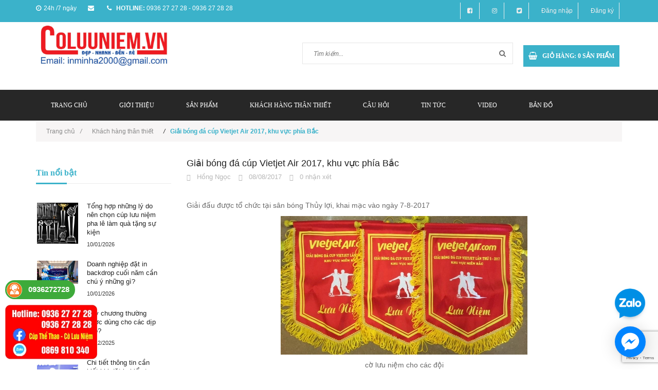

--- FILE ---
content_type: text/html; charset=utf-8
request_url: https://www.google.com/recaptcha/api2/anchor?ar=1&k=6Ldtu4IUAAAAAMQzG1gCw3wFlx_GytlZyLrXcsuK&co=aHR0cHM6Ly9jb2x1dW5pZW0udm46NDQz&hl=en&v=PoyoqOPhxBO7pBk68S4YbpHZ&size=invisible&anchor-ms=20000&execute-ms=30000&cb=f3udlv3rwby2
body_size: 48715
content:
<!DOCTYPE HTML><html dir="ltr" lang="en"><head><meta http-equiv="Content-Type" content="text/html; charset=UTF-8">
<meta http-equiv="X-UA-Compatible" content="IE=edge">
<title>reCAPTCHA</title>
<style type="text/css">
/* cyrillic-ext */
@font-face {
  font-family: 'Roboto';
  font-style: normal;
  font-weight: 400;
  font-stretch: 100%;
  src: url(//fonts.gstatic.com/s/roboto/v48/KFO7CnqEu92Fr1ME7kSn66aGLdTylUAMa3GUBHMdazTgWw.woff2) format('woff2');
  unicode-range: U+0460-052F, U+1C80-1C8A, U+20B4, U+2DE0-2DFF, U+A640-A69F, U+FE2E-FE2F;
}
/* cyrillic */
@font-face {
  font-family: 'Roboto';
  font-style: normal;
  font-weight: 400;
  font-stretch: 100%;
  src: url(//fonts.gstatic.com/s/roboto/v48/KFO7CnqEu92Fr1ME7kSn66aGLdTylUAMa3iUBHMdazTgWw.woff2) format('woff2');
  unicode-range: U+0301, U+0400-045F, U+0490-0491, U+04B0-04B1, U+2116;
}
/* greek-ext */
@font-face {
  font-family: 'Roboto';
  font-style: normal;
  font-weight: 400;
  font-stretch: 100%;
  src: url(//fonts.gstatic.com/s/roboto/v48/KFO7CnqEu92Fr1ME7kSn66aGLdTylUAMa3CUBHMdazTgWw.woff2) format('woff2');
  unicode-range: U+1F00-1FFF;
}
/* greek */
@font-face {
  font-family: 'Roboto';
  font-style: normal;
  font-weight: 400;
  font-stretch: 100%;
  src: url(//fonts.gstatic.com/s/roboto/v48/KFO7CnqEu92Fr1ME7kSn66aGLdTylUAMa3-UBHMdazTgWw.woff2) format('woff2');
  unicode-range: U+0370-0377, U+037A-037F, U+0384-038A, U+038C, U+038E-03A1, U+03A3-03FF;
}
/* math */
@font-face {
  font-family: 'Roboto';
  font-style: normal;
  font-weight: 400;
  font-stretch: 100%;
  src: url(//fonts.gstatic.com/s/roboto/v48/KFO7CnqEu92Fr1ME7kSn66aGLdTylUAMawCUBHMdazTgWw.woff2) format('woff2');
  unicode-range: U+0302-0303, U+0305, U+0307-0308, U+0310, U+0312, U+0315, U+031A, U+0326-0327, U+032C, U+032F-0330, U+0332-0333, U+0338, U+033A, U+0346, U+034D, U+0391-03A1, U+03A3-03A9, U+03B1-03C9, U+03D1, U+03D5-03D6, U+03F0-03F1, U+03F4-03F5, U+2016-2017, U+2034-2038, U+203C, U+2040, U+2043, U+2047, U+2050, U+2057, U+205F, U+2070-2071, U+2074-208E, U+2090-209C, U+20D0-20DC, U+20E1, U+20E5-20EF, U+2100-2112, U+2114-2115, U+2117-2121, U+2123-214F, U+2190, U+2192, U+2194-21AE, U+21B0-21E5, U+21F1-21F2, U+21F4-2211, U+2213-2214, U+2216-22FF, U+2308-230B, U+2310, U+2319, U+231C-2321, U+2336-237A, U+237C, U+2395, U+239B-23B7, U+23D0, U+23DC-23E1, U+2474-2475, U+25AF, U+25B3, U+25B7, U+25BD, U+25C1, U+25CA, U+25CC, U+25FB, U+266D-266F, U+27C0-27FF, U+2900-2AFF, U+2B0E-2B11, U+2B30-2B4C, U+2BFE, U+3030, U+FF5B, U+FF5D, U+1D400-1D7FF, U+1EE00-1EEFF;
}
/* symbols */
@font-face {
  font-family: 'Roboto';
  font-style: normal;
  font-weight: 400;
  font-stretch: 100%;
  src: url(//fonts.gstatic.com/s/roboto/v48/KFO7CnqEu92Fr1ME7kSn66aGLdTylUAMaxKUBHMdazTgWw.woff2) format('woff2');
  unicode-range: U+0001-000C, U+000E-001F, U+007F-009F, U+20DD-20E0, U+20E2-20E4, U+2150-218F, U+2190, U+2192, U+2194-2199, U+21AF, U+21E6-21F0, U+21F3, U+2218-2219, U+2299, U+22C4-22C6, U+2300-243F, U+2440-244A, U+2460-24FF, U+25A0-27BF, U+2800-28FF, U+2921-2922, U+2981, U+29BF, U+29EB, U+2B00-2BFF, U+4DC0-4DFF, U+FFF9-FFFB, U+10140-1018E, U+10190-1019C, U+101A0, U+101D0-101FD, U+102E0-102FB, U+10E60-10E7E, U+1D2C0-1D2D3, U+1D2E0-1D37F, U+1F000-1F0FF, U+1F100-1F1AD, U+1F1E6-1F1FF, U+1F30D-1F30F, U+1F315, U+1F31C, U+1F31E, U+1F320-1F32C, U+1F336, U+1F378, U+1F37D, U+1F382, U+1F393-1F39F, U+1F3A7-1F3A8, U+1F3AC-1F3AF, U+1F3C2, U+1F3C4-1F3C6, U+1F3CA-1F3CE, U+1F3D4-1F3E0, U+1F3ED, U+1F3F1-1F3F3, U+1F3F5-1F3F7, U+1F408, U+1F415, U+1F41F, U+1F426, U+1F43F, U+1F441-1F442, U+1F444, U+1F446-1F449, U+1F44C-1F44E, U+1F453, U+1F46A, U+1F47D, U+1F4A3, U+1F4B0, U+1F4B3, U+1F4B9, U+1F4BB, U+1F4BF, U+1F4C8-1F4CB, U+1F4D6, U+1F4DA, U+1F4DF, U+1F4E3-1F4E6, U+1F4EA-1F4ED, U+1F4F7, U+1F4F9-1F4FB, U+1F4FD-1F4FE, U+1F503, U+1F507-1F50B, U+1F50D, U+1F512-1F513, U+1F53E-1F54A, U+1F54F-1F5FA, U+1F610, U+1F650-1F67F, U+1F687, U+1F68D, U+1F691, U+1F694, U+1F698, U+1F6AD, U+1F6B2, U+1F6B9-1F6BA, U+1F6BC, U+1F6C6-1F6CF, U+1F6D3-1F6D7, U+1F6E0-1F6EA, U+1F6F0-1F6F3, U+1F6F7-1F6FC, U+1F700-1F7FF, U+1F800-1F80B, U+1F810-1F847, U+1F850-1F859, U+1F860-1F887, U+1F890-1F8AD, U+1F8B0-1F8BB, U+1F8C0-1F8C1, U+1F900-1F90B, U+1F93B, U+1F946, U+1F984, U+1F996, U+1F9E9, U+1FA00-1FA6F, U+1FA70-1FA7C, U+1FA80-1FA89, U+1FA8F-1FAC6, U+1FACE-1FADC, U+1FADF-1FAE9, U+1FAF0-1FAF8, U+1FB00-1FBFF;
}
/* vietnamese */
@font-face {
  font-family: 'Roboto';
  font-style: normal;
  font-weight: 400;
  font-stretch: 100%;
  src: url(//fonts.gstatic.com/s/roboto/v48/KFO7CnqEu92Fr1ME7kSn66aGLdTylUAMa3OUBHMdazTgWw.woff2) format('woff2');
  unicode-range: U+0102-0103, U+0110-0111, U+0128-0129, U+0168-0169, U+01A0-01A1, U+01AF-01B0, U+0300-0301, U+0303-0304, U+0308-0309, U+0323, U+0329, U+1EA0-1EF9, U+20AB;
}
/* latin-ext */
@font-face {
  font-family: 'Roboto';
  font-style: normal;
  font-weight: 400;
  font-stretch: 100%;
  src: url(//fonts.gstatic.com/s/roboto/v48/KFO7CnqEu92Fr1ME7kSn66aGLdTylUAMa3KUBHMdazTgWw.woff2) format('woff2');
  unicode-range: U+0100-02BA, U+02BD-02C5, U+02C7-02CC, U+02CE-02D7, U+02DD-02FF, U+0304, U+0308, U+0329, U+1D00-1DBF, U+1E00-1E9F, U+1EF2-1EFF, U+2020, U+20A0-20AB, U+20AD-20C0, U+2113, U+2C60-2C7F, U+A720-A7FF;
}
/* latin */
@font-face {
  font-family: 'Roboto';
  font-style: normal;
  font-weight: 400;
  font-stretch: 100%;
  src: url(//fonts.gstatic.com/s/roboto/v48/KFO7CnqEu92Fr1ME7kSn66aGLdTylUAMa3yUBHMdazQ.woff2) format('woff2');
  unicode-range: U+0000-00FF, U+0131, U+0152-0153, U+02BB-02BC, U+02C6, U+02DA, U+02DC, U+0304, U+0308, U+0329, U+2000-206F, U+20AC, U+2122, U+2191, U+2193, U+2212, U+2215, U+FEFF, U+FFFD;
}
/* cyrillic-ext */
@font-face {
  font-family: 'Roboto';
  font-style: normal;
  font-weight: 500;
  font-stretch: 100%;
  src: url(//fonts.gstatic.com/s/roboto/v48/KFO7CnqEu92Fr1ME7kSn66aGLdTylUAMa3GUBHMdazTgWw.woff2) format('woff2');
  unicode-range: U+0460-052F, U+1C80-1C8A, U+20B4, U+2DE0-2DFF, U+A640-A69F, U+FE2E-FE2F;
}
/* cyrillic */
@font-face {
  font-family: 'Roboto';
  font-style: normal;
  font-weight: 500;
  font-stretch: 100%;
  src: url(//fonts.gstatic.com/s/roboto/v48/KFO7CnqEu92Fr1ME7kSn66aGLdTylUAMa3iUBHMdazTgWw.woff2) format('woff2');
  unicode-range: U+0301, U+0400-045F, U+0490-0491, U+04B0-04B1, U+2116;
}
/* greek-ext */
@font-face {
  font-family: 'Roboto';
  font-style: normal;
  font-weight: 500;
  font-stretch: 100%;
  src: url(//fonts.gstatic.com/s/roboto/v48/KFO7CnqEu92Fr1ME7kSn66aGLdTylUAMa3CUBHMdazTgWw.woff2) format('woff2');
  unicode-range: U+1F00-1FFF;
}
/* greek */
@font-face {
  font-family: 'Roboto';
  font-style: normal;
  font-weight: 500;
  font-stretch: 100%;
  src: url(//fonts.gstatic.com/s/roboto/v48/KFO7CnqEu92Fr1ME7kSn66aGLdTylUAMa3-UBHMdazTgWw.woff2) format('woff2');
  unicode-range: U+0370-0377, U+037A-037F, U+0384-038A, U+038C, U+038E-03A1, U+03A3-03FF;
}
/* math */
@font-face {
  font-family: 'Roboto';
  font-style: normal;
  font-weight: 500;
  font-stretch: 100%;
  src: url(//fonts.gstatic.com/s/roboto/v48/KFO7CnqEu92Fr1ME7kSn66aGLdTylUAMawCUBHMdazTgWw.woff2) format('woff2');
  unicode-range: U+0302-0303, U+0305, U+0307-0308, U+0310, U+0312, U+0315, U+031A, U+0326-0327, U+032C, U+032F-0330, U+0332-0333, U+0338, U+033A, U+0346, U+034D, U+0391-03A1, U+03A3-03A9, U+03B1-03C9, U+03D1, U+03D5-03D6, U+03F0-03F1, U+03F4-03F5, U+2016-2017, U+2034-2038, U+203C, U+2040, U+2043, U+2047, U+2050, U+2057, U+205F, U+2070-2071, U+2074-208E, U+2090-209C, U+20D0-20DC, U+20E1, U+20E5-20EF, U+2100-2112, U+2114-2115, U+2117-2121, U+2123-214F, U+2190, U+2192, U+2194-21AE, U+21B0-21E5, U+21F1-21F2, U+21F4-2211, U+2213-2214, U+2216-22FF, U+2308-230B, U+2310, U+2319, U+231C-2321, U+2336-237A, U+237C, U+2395, U+239B-23B7, U+23D0, U+23DC-23E1, U+2474-2475, U+25AF, U+25B3, U+25B7, U+25BD, U+25C1, U+25CA, U+25CC, U+25FB, U+266D-266F, U+27C0-27FF, U+2900-2AFF, U+2B0E-2B11, U+2B30-2B4C, U+2BFE, U+3030, U+FF5B, U+FF5D, U+1D400-1D7FF, U+1EE00-1EEFF;
}
/* symbols */
@font-face {
  font-family: 'Roboto';
  font-style: normal;
  font-weight: 500;
  font-stretch: 100%;
  src: url(//fonts.gstatic.com/s/roboto/v48/KFO7CnqEu92Fr1ME7kSn66aGLdTylUAMaxKUBHMdazTgWw.woff2) format('woff2');
  unicode-range: U+0001-000C, U+000E-001F, U+007F-009F, U+20DD-20E0, U+20E2-20E4, U+2150-218F, U+2190, U+2192, U+2194-2199, U+21AF, U+21E6-21F0, U+21F3, U+2218-2219, U+2299, U+22C4-22C6, U+2300-243F, U+2440-244A, U+2460-24FF, U+25A0-27BF, U+2800-28FF, U+2921-2922, U+2981, U+29BF, U+29EB, U+2B00-2BFF, U+4DC0-4DFF, U+FFF9-FFFB, U+10140-1018E, U+10190-1019C, U+101A0, U+101D0-101FD, U+102E0-102FB, U+10E60-10E7E, U+1D2C0-1D2D3, U+1D2E0-1D37F, U+1F000-1F0FF, U+1F100-1F1AD, U+1F1E6-1F1FF, U+1F30D-1F30F, U+1F315, U+1F31C, U+1F31E, U+1F320-1F32C, U+1F336, U+1F378, U+1F37D, U+1F382, U+1F393-1F39F, U+1F3A7-1F3A8, U+1F3AC-1F3AF, U+1F3C2, U+1F3C4-1F3C6, U+1F3CA-1F3CE, U+1F3D4-1F3E0, U+1F3ED, U+1F3F1-1F3F3, U+1F3F5-1F3F7, U+1F408, U+1F415, U+1F41F, U+1F426, U+1F43F, U+1F441-1F442, U+1F444, U+1F446-1F449, U+1F44C-1F44E, U+1F453, U+1F46A, U+1F47D, U+1F4A3, U+1F4B0, U+1F4B3, U+1F4B9, U+1F4BB, U+1F4BF, U+1F4C8-1F4CB, U+1F4D6, U+1F4DA, U+1F4DF, U+1F4E3-1F4E6, U+1F4EA-1F4ED, U+1F4F7, U+1F4F9-1F4FB, U+1F4FD-1F4FE, U+1F503, U+1F507-1F50B, U+1F50D, U+1F512-1F513, U+1F53E-1F54A, U+1F54F-1F5FA, U+1F610, U+1F650-1F67F, U+1F687, U+1F68D, U+1F691, U+1F694, U+1F698, U+1F6AD, U+1F6B2, U+1F6B9-1F6BA, U+1F6BC, U+1F6C6-1F6CF, U+1F6D3-1F6D7, U+1F6E0-1F6EA, U+1F6F0-1F6F3, U+1F6F7-1F6FC, U+1F700-1F7FF, U+1F800-1F80B, U+1F810-1F847, U+1F850-1F859, U+1F860-1F887, U+1F890-1F8AD, U+1F8B0-1F8BB, U+1F8C0-1F8C1, U+1F900-1F90B, U+1F93B, U+1F946, U+1F984, U+1F996, U+1F9E9, U+1FA00-1FA6F, U+1FA70-1FA7C, U+1FA80-1FA89, U+1FA8F-1FAC6, U+1FACE-1FADC, U+1FADF-1FAE9, U+1FAF0-1FAF8, U+1FB00-1FBFF;
}
/* vietnamese */
@font-face {
  font-family: 'Roboto';
  font-style: normal;
  font-weight: 500;
  font-stretch: 100%;
  src: url(//fonts.gstatic.com/s/roboto/v48/KFO7CnqEu92Fr1ME7kSn66aGLdTylUAMa3OUBHMdazTgWw.woff2) format('woff2');
  unicode-range: U+0102-0103, U+0110-0111, U+0128-0129, U+0168-0169, U+01A0-01A1, U+01AF-01B0, U+0300-0301, U+0303-0304, U+0308-0309, U+0323, U+0329, U+1EA0-1EF9, U+20AB;
}
/* latin-ext */
@font-face {
  font-family: 'Roboto';
  font-style: normal;
  font-weight: 500;
  font-stretch: 100%;
  src: url(//fonts.gstatic.com/s/roboto/v48/KFO7CnqEu92Fr1ME7kSn66aGLdTylUAMa3KUBHMdazTgWw.woff2) format('woff2');
  unicode-range: U+0100-02BA, U+02BD-02C5, U+02C7-02CC, U+02CE-02D7, U+02DD-02FF, U+0304, U+0308, U+0329, U+1D00-1DBF, U+1E00-1E9F, U+1EF2-1EFF, U+2020, U+20A0-20AB, U+20AD-20C0, U+2113, U+2C60-2C7F, U+A720-A7FF;
}
/* latin */
@font-face {
  font-family: 'Roboto';
  font-style: normal;
  font-weight: 500;
  font-stretch: 100%;
  src: url(//fonts.gstatic.com/s/roboto/v48/KFO7CnqEu92Fr1ME7kSn66aGLdTylUAMa3yUBHMdazQ.woff2) format('woff2');
  unicode-range: U+0000-00FF, U+0131, U+0152-0153, U+02BB-02BC, U+02C6, U+02DA, U+02DC, U+0304, U+0308, U+0329, U+2000-206F, U+20AC, U+2122, U+2191, U+2193, U+2212, U+2215, U+FEFF, U+FFFD;
}
/* cyrillic-ext */
@font-face {
  font-family: 'Roboto';
  font-style: normal;
  font-weight: 900;
  font-stretch: 100%;
  src: url(//fonts.gstatic.com/s/roboto/v48/KFO7CnqEu92Fr1ME7kSn66aGLdTylUAMa3GUBHMdazTgWw.woff2) format('woff2');
  unicode-range: U+0460-052F, U+1C80-1C8A, U+20B4, U+2DE0-2DFF, U+A640-A69F, U+FE2E-FE2F;
}
/* cyrillic */
@font-face {
  font-family: 'Roboto';
  font-style: normal;
  font-weight: 900;
  font-stretch: 100%;
  src: url(//fonts.gstatic.com/s/roboto/v48/KFO7CnqEu92Fr1ME7kSn66aGLdTylUAMa3iUBHMdazTgWw.woff2) format('woff2');
  unicode-range: U+0301, U+0400-045F, U+0490-0491, U+04B0-04B1, U+2116;
}
/* greek-ext */
@font-face {
  font-family: 'Roboto';
  font-style: normal;
  font-weight: 900;
  font-stretch: 100%;
  src: url(//fonts.gstatic.com/s/roboto/v48/KFO7CnqEu92Fr1ME7kSn66aGLdTylUAMa3CUBHMdazTgWw.woff2) format('woff2');
  unicode-range: U+1F00-1FFF;
}
/* greek */
@font-face {
  font-family: 'Roboto';
  font-style: normal;
  font-weight: 900;
  font-stretch: 100%;
  src: url(//fonts.gstatic.com/s/roboto/v48/KFO7CnqEu92Fr1ME7kSn66aGLdTylUAMa3-UBHMdazTgWw.woff2) format('woff2');
  unicode-range: U+0370-0377, U+037A-037F, U+0384-038A, U+038C, U+038E-03A1, U+03A3-03FF;
}
/* math */
@font-face {
  font-family: 'Roboto';
  font-style: normal;
  font-weight: 900;
  font-stretch: 100%;
  src: url(//fonts.gstatic.com/s/roboto/v48/KFO7CnqEu92Fr1ME7kSn66aGLdTylUAMawCUBHMdazTgWw.woff2) format('woff2');
  unicode-range: U+0302-0303, U+0305, U+0307-0308, U+0310, U+0312, U+0315, U+031A, U+0326-0327, U+032C, U+032F-0330, U+0332-0333, U+0338, U+033A, U+0346, U+034D, U+0391-03A1, U+03A3-03A9, U+03B1-03C9, U+03D1, U+03D5-03D6, U+03F0-03F1, U+03F4-03F5, U+2016-2017, U+2034-2038, U+203C, U+2040, U+2043, U+2047, U+2050, U+2057, U+205F, U+2070-2071, U+2074-208E, U+2090-209C, U+20D0-20DC, U+20E1, U+20E5-20EF, U+2100-2112, U+2114-2115, U+2117-2121, U+2123-214F, U+2190, U+2192, U+2194-21AE, U+21B0-21E5, U+21F1-21F2, U+21F4-2211, U+2213-2214, U+2216-22FF, U+2308-230B, U+2310, U+2319, U+231C-2321, U+2336-237A, U+237C, U+2395, U+239B-23B7, U+23D0, U+23DC-23E1, U+2474-2475, U+25AF, U+25B3, U+25B7, U+25BD, U+25C1, U+25CA, U+25CC, U+25FB, U+266D-266F, U+27C0-27FF, U+2900-2AFF, U+2B0E-2B11, U+2B30-2B4C, U+2BFE, U+3030, U+FF5B, U+FF5D, U+1D400-1D7FF, U+1EE00-1EEFF;
}
/* symbols */
@font-face {
  font-family: 'Roboto';
  font-style: normal;
  font-weight: 900;
  font-stretch: 100%;
  src: url(//fonts.gstatic.com/s/roboto/v48/KFO7CnqEu92Fr1ME7kSn66aGLdTylUAMaxKUBHMdazTgWw.woff2) format('woff2');
  unicode-range: U+0001-000C, U+000E-001F, U+007F-009F, U+20DD-20E0, U+20E2-20E4, U+2150-218F, U+2190, U+2192, U+2194-2199, U+21AF, U+21E6-21F0, U+21F3, U+2218-2219, U+2299, U+22C4-22C6, U+2300-243F, U+2440-244A, U+2460-24FF, U+25A0-27BF, U+2800-28FF, U+2921-2922, U+2981, U+29BF, U+29EB, U+2B00-2BFF, U+4DC0-4DFF, U+FFF9-FFFB, U+10140-1018E, U+10190-1019C, U+101A0, U+101D0-101FD, U+102E0-102FB, U+10E60-10E7E, U+1D2C0-1D2D3, U+1D2E0-1D37F, U+1F000-1F0FF, U+1F100-1F1AD, U+1F1E6-1F1FF, U+1F30D-1F30F, U+1F315, U+1F31C, U+1F31E, U+1F320-1F32C, U+1F336, U+1F378, U+1F37D, U+1F382, U+1F393-1F39F, U+1F3A7-1F3A8, U+1F3AC-1F3AF, U+1F3C2, U+1F3C4-1F3C6, U+1F3CA-1F3CE, U+1F3D4-1F3E0, U+1F3ED, U+1F3F1-1F3F3, U+1F3F5-1F3F7, U+1F408, U+1F415, U+1F41F, U+1F426, U+1F43F, U+1F441-1F442, U+1F444, U+1F446-1F449, U+1F44C-1F44E, U+1F453, U+1F46A, U+1F47D, U+1F4A3, U+1F4B0, U+1F4B3, U+1F4B9, U+1F4BB, U+1F4BF, U+1F4C8-1F4CB, U+1F4D6, U+1F4DA, U+1F4DF, U+1F4E3-1F4E6, U+1F4EA-1F4ED, U+1F4F7, U+1F4F9-1F4FB, U+1F4FD-1F4FE, U+1F503, U+1F507-1F50B, U+1F50D, U+1F512-1F513, U+1F53E-1F54A, U+1F54F-1F5FA, U+1F610, U+1F650-1F67F, U+1F687, U+1F68D, U+1F691, U+1F694, U+1F698, U+1F6AD, U+1F6B2, U+1F6B9-1F6BA, U+1F6BC, U+1F6C6-1F6CF, U+1F6D3-1F6D7, U+1F6E0-1F6EA, U+1F6F0-1F6F3, U+1F6F7-1F6FC, U+1F700-1F7FF, U+1F800-1F80B, U+1F810-1F847, U+1F850-1F859, U+1F860-1F887, U+1F890-1F8AD, U+1F8B0-1F8BB, U+1F8C0-1F8C1, U+1F900-1F90B, U+1F93B, U+1F946, U+1F984, U+1F996, U+1F9E9, U+1FA00-1FA6F, U+1FA70-1FA7C, U+1FA80-1FA89, U+1FA8F-1FAC6, U+1FACE-1FADC, U+1FADF-1FAE9, U+1FAF0-1FAF8, U+1FB00-1FBFF;
}
/* vietnamese */
@font-face {
  font-family: 'Roboto';
  font-style: normal;
  font-weight: 900;
  font-stretch: 100%;
  src: url(//fonts.gstatic.com/s/roboto/v48/KFO7CnqEu92Fr1ME7kSn66aGLdTylUAMa3OUBHMdazTgWw.woff2) format('woff2');
  unicode-range: U+0102-0103, U+0110-0111, U+0128-0129, U+0168-0169, U+01A0-01A1, U+01AF-01B0, U+0300-0301, U+0303-0304, U+0308-0309, U+0323, U+0329, U+1EA0-1EF9, U+20AB;
}
/* latin-ext */
@font-face {
  font-family: 'Roboto';
  font-style: normal;
  font-weight: 900;
  font-stretch: 100%;
  src: url(//fonts.gstatic.com/s/roboto/v48/KFO7CnqEu92Fr1ME7kSn66aGLdTylUAMa3KUBHMdazTgWw.woff2) format('woff2');
  unicode-range: U+0100-02BA, U+02BD-02C5, U+02C7-02CC, U+02CE-02D7, U+02DD-02FF, U+0304, U+0308, U+0329, U+1D00-1DBF, U+1E00-1E9F, U+1EF2-1EFF, U+2020, U+20A0-20AB, U+20AD-20C0, U+2113, U+2C60-2C7F, U+A720-A7FF;
}
/* latin */
@font-face {
  font-family: 'Roboto';
  font-style: normal;
  font-weight: 900;
  font-stretch: 100%;
  src: url(//fonts.gstatic.com/s/roboto/v48/KFO7CnqEu92Fr1ME7kSn66aGLdTylUAMa3yUBHMdazQ.woff2) format('woff2');
  unicode-range: U+0000-00FF, U+0131, U+0152-0153, U+02BB-02BC, U+02C6, U+02DA, U+02DC, U+0304, U+0308, U+0329, U+2000-206F, U+20AC, U+2122, U+2191, U+2193, U+2212, U+2215, U+FEFF, U+FFFD;
}

</style>
<link rel="stylesheet" type="text/css" href="https://www.gstatic.com/recaptcha/releases/PoyoqOPhxBO7pBk68S4YbpHZ/styles__ltr.css">
<script nonce="KRgzoHWx2gJLXIPKNYZ65A" type="text/javascript">window['__recaptcha_api'] = 'https://www.google.com/recaptcha/api2/';</script>
<script type="text/javascript" src="https://www.gstatic.com/recaptcha/releases/PoyoqOPhxBO7pBk68S4YbpHZ/recaptcha__en.js" nonce="KRgzoHWx2gJLXIPKNYZ65A">
      
    </script></head>
<body><div id="rc-anchor-alert" class="rc-anchor-alert"></div>
<input type="hidden" id="recaptcha-token" value="[base64]">
<script type="text/javascript" nonce="KRgzoHWx2gJLXIPKNYZ65A">
      recaptcha.anchor.Main.init("[\x22ainput\x22,[\x22bgdata\x22,\x22\x22,\[base64]/[base64]/[base64]/bmV3IHJbeF0oY1swXSk6RT09Mj9uZXcgclt4XShjWzBdLGNbMV0pOkU9PTM/bmV3IHJbeF0oY1swXSxjWzFdLGNbMl0pOkU9PTQ/[base64]/[base64]/[base64]/[base64]/[base64]/[base64]/[base64]/[base64]\x22,\[base64]\x22,\x22wrvDoMK0woDDvFfCjS9Pey3CpcO/Xjw9woJbwo9Sw5TDnRdTCcKXVnQmd0PCqMK0wprDrGVFwrsyI3YiHjRRw6FMBjoSw6hYw4c+ZxJ4wp/DgsKsw4nCvMKHwoVPBsOwwqvCp8KZLhPDu1nCmMOEPsOKZMOFw6TDm8K4Vg53cl/[base64]/Cj3bDjAU3KcOmXT5ewpvCuy/CkMOWK8K5AsOPMMKiw5vCgcKAw6BpLx1vw4PDncOEw7fDn8KGw6owbMKaR8OBw79HwpPDgXHCm8Knw5/[base64]/[base64]/[base64]/[base64]/DncKiwoUWw7g0w6zCtAHDs8KibGDCmlPCllERw63DrMKYw79vccK/w4zCigQawqTCsMKYwrVUw5XCrlx7OsOCRyHDkcKIN8OMw7ASw5k2OFvDmcKFBRfCtXtEwogWTcOlwonDoj7CkcKPwoNLw5vDkwAswpMBw4jDvzfDomHDusKjw4fCmjjDjMKHwqnCqcOlwq4nw6/[base64]/DljdtQCQHwqxFBMK5BGAswpzCl0sqJx/[base64]/[base64]/DhsKQZRY9TynDlMOxdS9FZ8O8w5RJNcKAw5rCuBfCkWVzw7xgH1h7w4QzY2TCq1rCuiLDmMOnw4HCsA4PAXbCrEI1w6zDm8K+ZGUEOEvCtzdWbcOrw4nCmVTDtzHDkMOWw6vCpzLClUbDhsONwozDscK4YcKiwr1qCVMGe0HChVnCpkJBw4/[base64]/DqhrDhsK2w5RKwq1yKAxnwqPDl8Kpw6XCtxxtw7TDrsKVwqpfZ0d3wpPDhBvCuRNEw6XDjSHDhDVfw6nDjA3ClUQOw4XCvW7DgsOWMcOLdMKTwoXDh0DCssOxNsO0VS1Uwp7CrTPDnsKUwrnChcKwOMO0w5LDumcbSsKVw73CocOcS8O1w6rDsMOcE8Ksw6piw5J/[base64]/[base64]/JX81CzLCrsOhw5BbwpLDgMOjOUllTMKddS7Cp3XDv8KnSmx6GGXCrcKABTotdDwBw6UGw5zDlyDDrcOHBsOiOVTDsMOBFjfDoMKuOjArw7rClFrDt8Ojw4DCmMKhwpBxw57DlcOQZS/Do03ClExdwpspwpbCoh92w6HCvCHCiidOw4TDlgUfbMObw5DCrjTDvwpMwqAEw53CtcKOw71cHWd0JsK0B8KUN8Ocwqdew6TCkMKwwoAJDRxCJ8KfGQA/O3wqwqfDmyzClzZIYz0rw43ChRpCw73Cl3Fhw4DDgSvDncKUJsKYJgwbwq7CrsKVwrvDlMOnw6DCvcOnwqDCgcOcwpzDgEnClXZKw4YxwqfDihfCucKSJlcoEAQow7pRGXZ7wr4KIMO3HWBXSA/[base64]/JHfCjhLDiE45w6drdW7CucOsEk7DisKcdELDrMKxwpFLUEdBVEE9CxzDn8Oiw4LCkBvCgcOPYsKcwrthwrEAa8O9wrhDwoHCnsKCPcKvw6lMwqtEZsKkPcK1w6ErN8OFOsO9woh2wrgpVilZWFMDeMKAwpXDsC3CqmNjCGTDuMKJwo/DhsOxwpXDmsKNNSssw44/JMOUI2/DusKyw6tnw6jCv8OALsOBwpDCpGIZwqjCqcO3w5RkKA41wq/DrsK5dypIbk7DmMOgwr7Dgwx/GcK9wpfDi8OhwqrCgcKbN0LDm0TDqMODPsOZw4pOc0MHVTvDphlkw67DjyllUMO1w4/Cj8KLX3gEwopiw5zDvSjDoTRawp0zHcOkcT8iw6vDtmPDjhsGWDvCrhpRQMKPKcOZwp/DuH05wo9PbMOHw4LDjMKFBcKbw6zDtsKrw6gBw5F5UcKMwo/DjsKbPy02ZcK7RMOIOMOxwpYtW19zwrwQw7NvVAgMNyrDnmJ7UsOYWTU2IFgbw5p1HcK7w7jCosOBLCIuw51/KsK8KsORwr8lcEzCnmxqfMK1YxbDmMOTC8OUwpRwDcKRw67Dohc1w6oew5RYScKIFQLCpsOrGMOnwpHDq8ORw6IQVGDCkn3DgTQnwr41w7/CrcKIf0LCrcODCBbDhsOBWsO7QWfCkVp9w7Naw63CpHoeSsOQDjhzwpM9acOfwrbDrn3DjXHDiCrDmcOHwovDosOCecODexwxw7wSJVdtTMKgeFXChsOYLcOpwpVCOy/Du2J5e3rCgsKVw7R5F8KxSwQKw7Y2wpFRw7JKw7bDjFPCgcKBejYcd8KDJ8OcQcOHfkBWw7/DlGoWwopiWQnCkcOHwoo5WFNiw5oowrPCi8KrL8KBERwpOV/Cp8KDV8OVXcOGVlklHVLDgcKjTMOjw7TDqyjDmFMCeFLDngEJbmpowpLDoGbDmELDnnXDmcK/wo7CjcKyRcObL8O8w5VzQS4dTMKIw6rDvMKEEcO+cGJyFMKMw75lw63CsWkEwqHCqMO1wr4+w6giw6PCo3XDmUrCox/[base64]/[base64]/[base64]/[base64]/DtcOWe8O7wp7Dn1ICY8KrTsKiwpx4w6PDisOzV0vDhcOuPAvCm8OpdMOREixxw6PCkUTDhHvDmcKfw5PDtsK8fF55OsOgw45+RWpUwovDryU9RMK4w6/[base64]/CmTzCiElBCMOAYGZnw7/DrRLDocK+wq1fw6VNw57DrMOsw6pkMlDDnsOFwobDp03DrMOwTsKrw4nCimHCgkDCjMOnw5XDo2VuH8O7NxXCjzDDmMOMw7HCujo2S0rCoivDmMO+CMKqw47DlwjChH7CvChqw7zCtcKfEEbClDsmQQDDnsOBdMK4F2vDiT/DksKgc8KiAMOUw77Dm3cGw47DoMKdAQkZwoPDpAzDgDZKwoNtw7HDimtzFTrCig7DgzoMIlnDhS/DkQ7CsATDmwgRFgheKUfDlh4lNGU7w6ZXZ8OJVnUpR0/DnUVmwrF7BMO+ecOUX3hSS8OfwoLCskJxbcKbfMOeb8OAw4Uqw7txw7rCnCUCwrNawqXDhA3CmsKTFnDCoy43w7rCvMOUw5Bnw6p4w49GAMKqw5Fnw7fDklnDuXkVQDd/wprCt8KEV8KpR8ORFMKPw7PDrVDDsWvCpsKvIX0wbUbDnRVRNcOpJz9PDcKXL8KyNmcsNjAvCsKVw7s4w4FQw7nDocKVOsKDwrsNw5vDv2l9w6FMd8KRwqEnR1A2w4kubsOnw6R/DMKSwqfDl8Osw6BFwo8/[base64]/CiyXDtzTDqkpCwo1Vw70lw7FyGQprInBWZMOwQMO3wpcUw4nCi3IwDTscwoTCrMO6ZcKEXlciwo7Di8Kxw6XDlMOywoMgw4LDksO2JMK/[base64]/[base64]/DlCopwrd1NsOwacOswr5mw5PDt8K+wq3CqW5/BwzDh1FqKcOLw7XDp3x9KMO/NcKTwqPCnG15OQvDhMKVBSXCqRIMA8Ohw7fDrsKwalXDo2/[base64]/CvcKCNcK9w6cJwowRwpzDtxLCiE85Yn0+ccOxw7lCbsOFwq/Cr8K6w4xnbikVw6DDiVrCmMOlcHFYWn7ClCzCkCIvQA9tw7HDmTZFXMKVf8KtChfClcOOw5rCvxbDq8KfCBXCmcKEwo1Mw4g8WT9ceiHDmMOlNcO/ZDllE8O9w5V4wpzDoAjDjX0VwqjClMOpBMOXPXDDoC9Sw7sBwoHDnsKsD2bCmVkkAcOfw7DCqcOdT8OqwrTCvlfDvU8wXcKWMCdZY8ONLsKcwr4tw6kBwqXCm8Kfw5DCkl0iw6LCsw95YMO+wrcdF8KJF3sHQcOgw6XDj8Obw7PCuE3Cn8KxwpzDulHDpnXDjC/Dl8K4DBLDuS/DlQDDo0BXwrJsw5Newr7Dix4fwo3Cl0B7w7DDli/Ci3jCuhvDi8Kdw4Fpw6XDrcKPDx3CoW3DmSRFEVvDn8OcwrjDo8O1GsKGw4QEwpbDnBx0w7TCkkJ3ZMKlw7zCncKZMsKawrkIwqrDjMODGMKZwr/CiCnCmMO3ESldByUiw5rDrznCkcK0wrJYw4PCk8Oxwp/CqMOrw7h0KX0nwoJWw6cvIwQRWsKRLFTCmy5WT8KAw7wUw68LwqDCuBzCg8KzP1rDmcKKwrBgw74TLMOyw7bCmUMuLsKKwqgYX1/DulVtw6PDoWDDvsKvWsOUAcOfNcKdw6A8wp/[base64]/CoRgXfSYWVT9OHjRow7jDgAI3G8OPw7EPw7XDgjlQUcOyJ8KzWMOfwo3Ct8OZHUN1SwvDv0cqKsOxBXPCmwIqwqnCrcO9cMKnw7HDhTrCpcKrwotxwrF9bcKtw6HDn8Orwr9Pw53Dn8K1w77DlSfCgWXCrXfCg8OKw43DvUPDlMOxwqvDvsKFAXIWw7dzw7lPacOGbg/DjsKreSvDrcOZDEnCnUnDqsKVW8O8WAJUwqTCqGtpw4Zfwq9Dwq7CnHLCh8K2PsKew6geZD0RJ8OtR8KxBkjCgntVw48WZHdPw43CqMKiQnrCpXTCk8OCBkLDnMOCcglSFcKSw4vCqGBAwpzDosKqw5jCqnMOT8OOS0kGbi0Kw7szS3JbVsKCw7tRI1pLfmvChsKMw5/Ch8KCw6Vad0k8w5PClB7CoEbDnsOrwqhiNMOKH3oAw75eIcKuwo0gHsO4w5Ahwq7DgXPCn8OYTMOfccKdOsKiesKZS8Oewq4+ESDDpljDiyonwrZqwoY5DFgYF8KdI8OtBsOWasOMNcOXwrXCsUrCvsKGwpEYVsOqFsONwocFAMOMRcOOwp/DnDEzwrMxYTnDvcKOR8OxPMOswqx/[base64]/Fls6N2XClsKZcsKQwpLDsMO5w4/[base64]/DgC5QUMO0w7nCv8K5FcO7w5Uuw6DDjC8+ZU8oMcO2OxjCm8K7w5cJG8OgwrhjBkVgw63Du8K6w7/CrMKOOsOywp0PSMObwoDDoB3DvMKzMcKzw6gVw4vDsCc7QxDCpsKbNmwwB8OSLGYRJCzCvQzDq8KBwoDDo1UzFQUbDzrCuMOBSMKAThQLw4wrKsOvw49IKMK5BMOywrZRBnVZwqvDgcOeZmDDtsKEw7VWw4jCvcKTw5/DvFjDlMOEwoBmFsKXal3Ck8Okw6nDqz53AcKNw7h4wpjDlBs5wo/[base64]/Crj40wrnDq8KLUMOPw5FKV8KSwq3CoMKxw7vChCTDh8Obw6RTcE3Do8KUaMOEIMKsfgNCFBlQISzCpcOOw6/ChjjDksKBwoE1V8OPwplqBcKVa8KbAMOTCg/DpXDDs8OvJ2nDh8KzQHE4VMO8ERZLTcO4NAnDm8Kaw7g4w6jCjsK1wpsywp8jwojCukbDoXnDrMKmI8KoBzPCt8KSTWvCjMK/bMOhw6o6w6FOaXJfw4Z7JULCo8K5w5XDr3Npwqp+TsKZOMOOG8K1wr0yDnldw7PCkMKMLsKYw5HCgsOZbWNrfsOKw5vDjMKRwrXCsMO7FEjCpcO8w53CihTDlAfDgBEbcy/DrsORwpQLIsK6w7hEHcKUR8Oqw4sYSkvCqRfCjmfDr1nDlMKfLxrDhyINw5rDryjCn8KTAGxlw6rCucOow74RwrJwLFgoeUJdc8Kzw7Fdw58uw5jDhXVkw4IPw5B3wqYOw5DCkcKdVsKcEEgZW8KiwoRtbcOPw5HChsOfw5BYKMKdw7E2Cwd4dMOhbl/CmcKzwq5tw7taw4TDuMOuAMKHdVTDpsOgwrB4P8OgQzh9RcKKVFNTDElwXsKhRGrDhA7Cqw9ZMX7ClDU7wpRRw5Mew4zCm8O2wo3Cm8KhPcKcb0LCqFrDlCMCH8K2asO4QxMYw4PDnwxlIMKJw5M/[base64]/DoWwBHsOHBC4lw58UDil7LsOZw4/[base64]/ClmEwAMKZwpp8asOzVTN2bcKsw6kPwqAAw4vDrVc8wq7Dki9NRWkFF8OyBgYTTgfCp1xRWR5SPC81ZzvDgmjDsg/CoRTCn8KWDjXDvgvDlnVPw6/DnlkuwoB1w6zDim7Dt11lCVXCiGZTwqjDqmnCpsKFX1HCvmFOwrEhEk/Dh8Otw6lbw5/[base64]/MAzClDbCmsOUwpbCmMKHw4nCilDCk8KWw5/Du8OuwqjCk8OEJcKVYmALKyHCicOuw5rCtzJXQh5yKcOBPTYQwp3DuQzDuMOywobDgcOnw53DvDfDkQICw5nDkxzDhW8kw6jCjsKqQsKUwpjDscOVw5xUwqluw4jCiWEFw4h6w6tCYMOLwp7DqMO4EMKSwo/Cli/Ck8KIwrnCpsK/XlrCrMOZw4c0w5Row7o4w74zw6DDrUvCt8K5w53DjMO4wp7CgsObw5Fmw7rDjCvCjC0owoPDpz7CssKWBQUcViLDlmbCjlEkBnFLw6LCmcKOwq3DrsK3IcOAGAklw5l3woFJw7TDsMOYwoNSC8KgW1Q/LcOMw60rw4B/[base64]/CiSfChyLCisOow4DCosOESQTDiirCuiJ1wogjw4VCayslwrXDlsKBOSx9dMOJwrd5bXJ7wqlZKWrCs3p3A8OWw5Mvwqd4AsOEbsOiXB1uw6XCkSgOVQY6X8OZw48eLMKhw57Ctk8/[base64]/DpMKZwqE/[base64]/DhcKLwrnCusOAw6zDogUREcO5XsKHwoEKf8KTw6rCiMOoJMOxF8K/wqDCiSR7w5dtwqLDgsKFA8KyHX/Cv8KGwolHw7TCh8ONw7XDhSVHw6/DksKjw781wpjDhVhqwrEtCcOVwonCkMKCBwPCpsKywq92GMO3Y8Oiw4TDji7DrHs7wp/DniVhw6NbSMK2wp8dSMKVaMO7XhRuw7l4esKTUsKwasK6c8KGJMKoQBJAwpFjw4fCi8OkwqnDmMOKIMOEScKSbsKzwpPDvCkBOMOqOsKzNcKpwr0Yw7jDsE/[base64]/Cs8OSYMKPNU0twqImwqDClsK5wpnDkj7CvsK3woTDlD9kdlUPOQ/[base64]/DkVp1w5HCgMKEIsKVWcKPdX3DjMKMZsOnwo3DgQzCowEZwrTCqMKowpzCgnPDrC/Do8O0BcK0GkphF8Kfw5TDocKbwr0Zw6rDosOaWsOFw7cqwqAfdD/[base64]/Cl2FDXsOhVcOEw48COh4mNsKCwprCjykNfcK7w4FQI8KoasOdwpg2w6A6wrIKwprDsU7DtMKgfcK2TMKrEynDrsO2wrIXBTHDrlZ0wpBTw7LDliwEw6xiHFBudR7CgQRRWMKVccKbwrVsRcOiw6/CvMOnwoQnDQPCpcKRworDr8KcccKdKCZLMWsdwooGw5guw6EgwrHClBnCgcKnw7M1wqB1A8OSPVnCsTcPwoXCvMOkwp3CowXCsX8+WsKZcMKEJMOJT8K1AkzCii8NZBdrd07DqDlgwpLCjsOaS8Kbw44uY8KbIMKrEcOAS0p3HCJJGXLDt3QJw6N/[base64]/CjDl+wq1zKMKlccK5w5bCvg4NNhDClH/[base64]/CkF0qwqkYw4NCw7TCk3TCh8ODM8KIw7MTOsOobsK4wotfAcOQw49kw7HDqsKLw4XCnQrCp3ROdcO3w6EFPz7Di8KSBsKSY8ODWRcuM03Cm8OrUHgPYMOTDMOgw5VzL17DrHhXICFuwp9NwrJgQsKDe8KVw6/DqCrDmwZdUCnDlgbDhsOlG8KVRQwFw5EHfW7Ch1Q7wqcRw6nDr8KuJkzCrkfDosKFUMKyNsOow6xpB8OYP8OzTkzDpnd+LsOOwrLCoiwYw43DhMOYeMK6csKdA2xBw7gvw6Uow45YECUcU3bCkRLCgsO0LCU1w5LCkcOew7PCgxxrwpNqwo3Dg0/Dijw0w5rDv8OHBsK6PMKRw5I3EsKNw41OwqTCqMKeMSoBecOcFsKQw7XDnFQYw51pwrrCnW/CmU9KVMKsw51lwow1HXLCq8O/TGrDt2F0SMOeFDrDhnzCqF3Ds1ZXNsKsDMKuw5HDoMKDwp7Du8K+HMOYw5zCvETCjGHCkhAmwrRNwpA+wpJuCcOXw4TDlMOAXMKwwrnCtHPDvcK0csKYwrLCjMO9woTCpsKdw6RNw4wtw5FjZzHCnQ/DuFkIX8KrCMKIe8Knw6jDmwVAw69XehzClBkPw4FADwrDpsK+wozDocOawrzDhRVfw43CpsOIIMOkwo1Fw4wbbsK/[base64]/DhETDjnVLw4cJUcK5JsOiHT42wqPCrALDoMO1OWTCrE9swrDDm8K4w5FVLMOAdQXCssKwHzXDrmJrQcOoNcKcwpPDusODbsKdAMORJlJPwpHCrsK8wpzDscKnASjDv8O2w4lRJMKaw7vDjsKOwoNRMiXCn8KOJCIUeyzDuMOjw77CiMKaQGk2KcKXRsONwqMcw54Hek/CsMOlwoFQw43CnkHDqj7DuMKxQMOtQwUaW8O8wrlIwrPCmhLDhsO0YsO/dRXDpMKOVcKWw7Meeh4ZIERFAsOrVWbClsOrMcOvw7zDmsOHFMO8w5pIworCpsKpwpQgw74HFsOZDRxRw4FCcsOpw4trwqxMwrLDjcKgwq7CiUrCuMKUT8KEEG5/U2wjRcOpacK7w5NFw6zDksKUwpjCmcOTw4/Ch1cGXlEWHioCVxp5wp7CpcOZFcONeRXClULDgsO3wp/DvwbDvcKfwpNZHRXDoClNwohSCMK8w7kawpd2NEDDmMOwCsK1woJzei8Dw4vDtcOPITbDgcOJwqDDmn7DnsKWPiQvwpNAw6QMTMOPwpcfaA7CnxU6w5VcXcOiXynCuxfCghDCqX55B8KsFMOWccOnBsOxc8OTw6s1IVNYaj7CqcOWQSjDssK4w6LDuh/CocOvw7tGaCjDgEnCvXtQwoEiesKgZcOWwq9jXW5FVMOWwrV+CsKIWSXCmjnDhBMdDxISOcOnw7xaJMKqwr9Qw6hjw4XCmw5HwqoMBT/Dh8KwbsOJCQHDowlqCFTDrlTChsOmYsONYWUMT3bCpsK4wqfDiDHCggk/wr3Cuy7Ck8KWw7PDusOYFMOFw7fDlMKgaiYoJ8K/w7LDh19/w6nDmR7Dq8O7BgPDo1dtRj8bw4XCrwrCjcK5woXDp2Jawqccw7h9woM9dGbDrgfDnsKTw4XCqcKsQ8KlYVtmeWjDucKsBy/[base64]/CqsKZwqrDlQ88QcOMU3nCv3LDiQPCm2rDvC8kwqkeEMK4w5PDmMKQwolIf3nCulNIBlLDoMOIRsKxdxhBw5MsfcOqZsOMwpLDjcOBCArDrsKEwonDrCJcwr/CpMKdFMOpeMO5MzzCgsOya8OsUQsyw6QQwpfCnsO1JcOYP8ONwp7ChH/ChFImw5XDnBvDhRpkwpfCviMNw7txA0g1w4Msw6J8AUfDpTfCucKew6LCo1bCgsKlN8OtOU9uT8KYMcOBwp3CsXTCmsO0GsO1MSDCt8KmwpvDoMKbJz/CqsOqVsK9wrxywqjDmMOkw4DCosKbRCzCrwTCi8Osw41Gwp3CvMKZYzkbNS4VwpHCjRFZOQvCrmNFwq3CsMKGw4URB8O5w6IDw4ltwrw9WA3CiMO5w61Wf8Kjw5AqBsKZw6FDwpDCrH9+O8KVw7rCg8OTwpoFwrnDgzDCjWAmM00bAWXDtcK9w5FIXlk/w5TCjcKBw7DCkTjCosOWcjc5wpfDnHpxCcKzwr3DmMO4dMOiWMOcwofDu1pmHXXDgAvDrMOPwp3DiFrCicOqHTXCjsOew7EkV1TComjDqV3DgyvCoHB0w67DjnxIbzoracKRSAY1bz/[base64]/ZsOmWcO/[base64]/w6Fow7RDbDomw63DssOHNi3DqD4nFMOEcmLCvcK0I8OWw5smNnHCqsKRW0/DpsKXGXU+XMOWEsOfP8Oyw5jDu8KSw79WI8OvWsOowpsYExPCiMOeU1/[base64]/[base64]/wo0UYFUoNcOFw4lHwrAuZQtUZsO+w7g4cXcBODTCm0DCkCNaw6/DmV3Dj8Ofen1qWMOpwofDkyDDpgwaOkfDhMOCwrk+woV4A8K7w5XDssKPwoDDn8OmwovDusK4PMOdw4jCvnzCncOUwqQvU8O1FQhew7/Cj8OZw7HCrDrDrFtTw6XDnlk/w4Jkw7vDgMOCNTnDg8KYw7p6w4TCjWMsABLCkF7CqsKPw4/CicOmJsKow5UzHMKdw5bDksO6QEjClWPCu3UJwrDDmQHDp8KEOhwcBWvCkcKBY8KwJlvCuQjCi8Kywq4HwpPCvCjCqUNbw5TDil/ClifDhsOMcMKQwrjDnF0zC0/Dhi09AcOKJMOoRUE0LSPDoAk3PkHCqxMhw719wpHDtMKpWsKowpPDmMOVwoTDpSV2B8KXblHChTg4w7DDlMKwV1cldsOaw6Ufw691AT/CmMOuYsKvcB3CknjCoMOGw7tzGyohUFgxw7x8wptnw4HDrsKFw5nCkhDCsB5jd8KAw4IvHhjCvMOxwqVNMQsfwr8LQsKkcRHChgMzw53DsCnDr3kbUkQlIxbDliI8wpXDk8OJLxZ/O8OAwolOSsKYw4fDlE49RUQ0a8OnXMKAwobDhcO3wqoNw4jDjBLDrsKwwpU7w7Mqw5YHX0TCqVcgw6HClXbDmcKmU8K4w4EXwonCvcKDSsORTsKCwqlPVErClBxeOMKWUsOeWsKBwpQNekfCmsK/RcKRw7HCpMO+wqkuDTdZw7/CksKPc8OnwqgVR1vCo17CucOGAMOSPE1Xw6/DhcKAwrwmRcO4w4FbEcOLwpARAMKHwppiX8KzOAQYwogfw5zCrsKNwoLCucK7VsOAwqLCslFAw4jCi1/CkcKvUcKyBMOSwpc3KMKwIcKsw7UWYMOFw5LDlcKYZGogw5Z+L8OswpR7wo5JwrrCjUPChyvCrcOMwo/CiMOXw4nCnyLDj8OKw5XCqcOMNMOhe2ZfPW42aQXDjlR6w4fCg3fDu8OrJRYlTsKhaBPDtT3Cn3vDtMO3NsKbWTnDrMK/OTPCgcOfL8Oaa0PDtm7DqgTDjRBZb8K1woEnw73ClMKZw5vChVnCiWZtNCR+MWQea8OwQiBuwpLDvsKJNXsDI8O3cSh8wrLCscObwrdrwpfDhSfDtn/CgsK3GT7DkW4UT2Bxdkhsw6YKw5DCjn/Cn8Ovw7XChBUSwrzCjh0OwrTCsC45LCjCgH3DmcKBw6sww6bCksO9w6PCpMK/w7VhZwgoOcKFKz5vw4rDg8KZb8O6CcOTAcKtw5DCnCgtBcOPacO6woU9w4PDkR7DrQ/DtsKCw47ChCl4HMKWHWpQOEbCp8KCwqIEw73Ch8KvPHXCtA5ZF8OTw6V4w44owrF4wqPCu8KcYlXCvcO7wpHCnnLDkcKXfcK0w69LwqfDmCjCrcKRDMOGXXNdTcKawonDrhNXBcKXOMOAwrshGsO/IBliK8O8K8KGwpLCmCAfKGM2wqrDj8K1UQHCt8KSw4zCqRzCm3zCkgHCiGccwr/CmcKsw4HDhXgcKW1xwpArbsOSwppRw6/Dnw7ClwvDvFBBX37CtsKww6rDnsOhTgvDhXLCn0jCuS/Cj8K6X8KjF8OAw5ZHDsKkw6wjbsKvwoofbcOjw4xeV0xXSnzCnsObGz/CoAfDqTXDgyXDoRdKLcKHOVcfw5/CusKmw59Hw6pLT8OzAijDqR3DicKiw5RvGEXDuMKbw6g3WsOewovCtcOmZMOTwofCsVIsworDp2xRAMO2wrLCt8OUMcKVD8OPw6Y9ZMKPw7BlfcOuwp/[base64]/CkcOlwqhPw6xkP8KaFlTDrAcfXcKwZRVpw6jCqsOoS8KyXnd4w61zTF/CmMOKRCDDoCtQwpDCvcKCwq4Cw6fDhsKFdMOVcnjDiXjCisKOw5vCvntYwqDDkMOVwoXDpmo7wqZQw6UIQ8KYBsK0w4LDkGlQw4gRwobDqA8Fwp7Di8KEdQXDjcO0P8OsKxYOIX/CnAk4wrLDs8OMZcOWwrrCosKIFRwqw7Zvwp8IVcOVOMKoHhoiB8OOSGUSw5wXKsOKw7PCjl44TsKWeMOvD8KFw5Q0woI5w4/DqMKpw4PDogFRXlPCncKcw6kKwqIXNifDrh3Dj8KTJD3DvcKEwrfCocOlw5XDjTNQVkc+wpZCwpjDiMO+wrgbFMKdw5PDqiYowpnCkVDCqyLDi8Kiwoo2w605PmEywoo0OMOKwoQEWVfClgzCqGBww5NpwqVlCXLDmB/DucKVwrNmKsOSwpDCucOlQQcIw4ZsSDI/w4o2McKMwrpawr9lwpQHZcKCbsKAw6JmFBxOFWvCggZsIUPDqcKBEcKbZcORFcKyLm5Qw6ARcCnDoFrCk8O/wpLDr8Oawr1nGU3DrMOUME7DtyYYJlRwEsKdOMK6b8K0wpDCjSXDn8O/w7fDuFwBPSdWw4DDk8KIK8KzRMKlw4J9wqjCtcKSPsKVwrs+woXDoA4YTWBkwpjDiUotAcOuw58PwpDDocOtYCtQAsOwOG/CjGDDrcKpKsK+Ol3ChcOVwqfCjDfChsKgTBl1wqhGbQPDgyQiwrZmPcKdwoh6D8OgXDrCtGNHwr8vw6nDhGB+wpNRO8OnR1fCoDrCsHFIe3pcwqNpwpHCl0liwrJNw71/diXCssOKH8ONwonCllUTZx1KMALDrcO2w4nClMKBw7ZPP8OPVV8uwp/DiAAjw4HDt8K6PxbDlsKMwpYAKlXCigh1w7t1wpPCmA5tf8Orfh9zw7AyUcKDwoIHwo1iVMOebsOww593ECrDhV3CqsKQBMKICsKuOcKbw5vCiMKmwrUWw6bDmRkhw6LDlw/Cn1Jow7Y5I8KzLTnCjMOCwpDDsMOtS8KZT8KMPRs0w7RIwrcTK8Opw6/DknfDjCREPMK6IMK5w6zCmMK9wp7CgMOMwqXCsMKwLsOJP10aGcKkMEfDpMOPwrMseTM0Lk3Dh8Kqw6XDlStew5xOwrBSfxnCj8Kww6/[base64]/Cnj5QdmhSw57DlWINHjnCqQDDgWXCg8O+w7TDrlPDoiDDi8OedAoNwpHDnsOMwoPDjMObV8KXwo1mFz/Dvz5pwp/DgQBzd8OKFsOmUCnChcKie8O9c8OQwrAdw4nDpgHCo8KNTcKnXsOkwqx4GMOlw6tWwpvDosODb0N5csKGw7FGX8KFUFnDv8ObwphCbcOEw4/CmkPCiikxw6YIwq1VKMKASMKMEzPDt2Z/T8Ozwp/[base64]/DtQjCmHTCt8OgB8KVw4pMwpHDlsO6DsOnGzMQF8KZaQtqN8K+ZcKLUMKiG8OkwrHDkXDDsMKsw5LCozzDhjgBKQPDlnZJwqg7wrEJwqLCjx3DjgjDv8KMTsOlwqpTwoLDhsK7w4XDp39FdMOvOMKhw6zCiMOeJwZwKFfCl1Ygwr7DvSN8w63CvW7ChFwMw5tqKx/CncOOw4IGw4XDgnF4EsKhCMKkJMKYVF5CL8KhLcO3w6x/SSPDvmjCjcKDfVhvAixkwqgMIcKtw5hiw4/CjGtPw6/DmjLDu8Ojw6TDoh/[base64]/HjnCrMKGEGHDscOUEgoAwrHCrVISw6vDvcOGSMO1woXCqMO0S30DAMOSwpERdMOabnkHN8OJw7jCisOkw47CrMK8AMKCwrEAJMKRwqrCvgXDrcOFQGjDpA4Fwr1hwr3Cr8OmwqV4RkfDusOjFw5eAWZ/wrLDpFJjw7fChsKrc8O5LFx2w7IYNcO7w5nCiMOww7XCicK6XFBFIHFmNWhFwqPCsgcfTsOOwo1bwoFREcKlK8KSBMKkw6/DtsKaCcO0wqTCvcKow6tKw4khwrc5TsKwZhxswqDDiMOxwqzChsOewo/DkyrCpVTDrsOFwrFqwr/CvcK6QMKJwqhgd8O2w5rCpTUTXcK5w7s2wqgZwpnDrcO8wqpoOsO8S8Kowo7CigDCvmzCiGN+enh/[base64]/DgsOFEWnClcOXGmXCg3EAw6XClzTClzZOw481O8K8AXIkwqvDn8KKw6bDjsK4w5PCsH5GOcKtw5HCl8Khbmlpw5PDtWxjwp7DhFdgw7bDmsO8KEjDm3XCqMKqMGJHw4nCtsOmw7oGwr/Cp8O5wqlaw6XClsKTD1JCbx1IO8Klw6jCtGY9w6dLM0nDq8K1RsOTFsO1fSlwwr/DvUBCwr7CqRfDr8OOw51zYsO/wo5SScKfNsKww68Mw57DjMK1RjXCtcKDw7/DvcKEwrLCo8KuaT8Hw5gGSiTDisKAw6TChMODw4XDmcOwwpXChnDDpk5qw6/[base64]/CH1jW2AWacOfw77DnMKXScKkH3BTUHfCjjI2SSLCncODwo7CphvDqX7DrcOxwovCqjnDnDHCrsOWMMKvMMKbwqTChcOPF8KrScOZw7DCjDXDmW/CpXsmw6LCnsOuHFdQwqzDnkNow70ZwrZOw7hJUmohwpRXwp5PSnlRb3LCn3HDmcOtKwl7wplYRCvCry0gZMKZRMOgw6zCqnHCjcOpwqHCksKgSsOGQB/CnHg8w6rCmWfCpMO4w6M6w5bCpsKXORTDgjE1wo/[base64]/AMKEwqguwpnCsMKFNAN/wp/CqBDDhRnCl2zDjgsCd8O/DsKUwo11w47DuhBVwoLDs8Ksw5zCtHbCpiJUYzHChMO7wqNaIm1IScKhw57DoH/DpD9fPynDqcKEw7rCpMO6TMOew4fCoTULw7AfZTkLB3zCnsOGQMOfw6h0wrDDlRLDmy7CtF94I8ObdFkvNXt7TcOAMsOGw4nDvS3CqsOSwpZjwrXDlCzDnMO7VMOTK8OiA15kdl8rw78bbFHDrsKfDG0Uw6jDr3ldYMOXZkPDogrDt08DfMOqMQDDt8Okwr7ChlI/wozDpQpeMcOhC0IvfFjCo8OowpZOfBTDsMOKwqvDn8KLw5cKwoHDocO/w6LDq1HDlMOFw5jDozzCv8KPw4zDgMKDPl/Cv8OvMsKAw5ZvdcKWE8OWTcKdPl1VwoU9UcKuE23DgVvCm3PCkMONYxLCmwHCjsOHwo7Dn2DCg8OqwpdKFHIrwoJqw4M+wqzCocKEWMKXNsKYLT3Dr8KxUMO+ZRdQwqXDoMKgwrnDisOIw5HDj8O0w5k3worCu8OrD8OOKMOrwot/wqkdw5N6JDPCpcO5LcOrwolLwqdaw4IOKzIfw4luw45kEMOvL3N7wpvDr8Oaw6PDucKmTQLDvyjDqX/DllzCpsKNI8OfKxbDsMOFAcKKw41yCAPDmF3DpDrCmg0BwozCgzcEwobChMKAwq5CwoVzNXjDmMKawp0BLXEAU8KLwo3Di8OEAMOzGsKUwqQOHsOpw6HDjsO2AgB/w6nChANFLhV2wr/DgsOuLMOpZBzChVZkwrFLOVfClcKiw5BVJghCD8OjwpMTfMKDK8KHwp02w7pwTQLCrUhzwpPCrcK0EWAAw7g6wrYVScKxwqDCn3fDjsKdesOlwoHCiwJ3IBHCk8Oowq/ClHzDlWcbw5RIOWTCn8OBwpYZSsO+MMKxE1hLw5XDoHE7w5lzYl/[base64]/Cs8OIw4/Dr8ORwqN9w7IzPQ8cw5EnUS1cwpTDrsO5I8KTw63Cn8Kewp8LOMKVThBFw70TL8KDw4MQw7FOOcKYw6xYw4Yrwq/[base64]/[base64]/Dv8KVwr3CgkfCocOqwp3DrMOzw4I3KB7Ct1vCuhlCPkfDpk4Ow4g4wo/CrmLCkh/CrMKOwpLChwQPwozCmMKewrZiT8Ozw60TN0LDsRwQf8K8wq0DwrvCs8KmwoHDpMOAezDDu8Knw77CmErDgcO8PsKnw57DicKzwpHDsU0TZMKaM3lKw48DwpVywpZkw5ZHw7XDhR4dCMO2wowow6NAJ0sSwojDgD/DpsKiwpbCkyPDj8Ovw4fDvsOWa1gRP0dsPRZcIMOowo7DgcKdw5w3J0ITRMKWwrYsegzDmWlcfmTCoj51F3YuwovDg8KpFT9Uw4B3w71fw6HDlEfDh8KyElzDo8OIw7olwqIFwqdnw4/CgRBJEMKkY8KmwpdCw5c3L8OZSW4EHmHCiADCrsOUwp3Dn0sGwo3CjHHCgMKcMlvDlMOhJsOSwo4BA33DumALcBTDl8KraMKOwosZwp0PDwd3w4LCn8KeBMKfw5lVwovCrcKJY8OhU34Nwq0/XcOXwq7CgE/Cp8OZYcOUfyTDoXVSIsOSwpEuw7XDgMO6cW9Hb1oYwr10wpoWH8O3w6cmwonDrGd7woDCikFsw5LCsANyFMK/w5bDrcOww7rDtisODWjCm8KcSDdZY8KcfSrCjHPCscOjbHHClC4HBwDDlDrCssO1wrHDmcOfAFXCkQIbwqrCphUmwoHDo8K+wrBlw7/DuHBYBEnDtsOpwrRQMsOcw7HDsBLDucKBARbCkhMxwoLCr8K1w7gswpkdKcKEC31hbcKNwr8sQcOJV8Odwq/CocOsw7nDihBOZcK5bsK+AxrCoX9HwpwJwpcdU8Oywr3CsinCknt4acO3T8OnwowUF2QxMyU2ecOGwobCggnDmMKswo/CrD0ZKiEUGhBfw5tQw7LDqUsqw5bDmSrDtRbDv8OKWcOKOsK/w71cf3/[base64]/Dk2XCkcKlw4bCsWYHwq9rw4YBwpoIbMKIR8KMFiLDjsKuw4hgDTZbZcOYCj0hQMKywr9AdMO4IMOabMKwKgzDg0ZQPcKSwq1lwq3DicOlwpXDvMOQEi00w7EYHsOhwqfCq8K0IsKdHMKqw7tgwoNtwr7DoB/Cg8KPDHw6KnfDqiHCkjMoeScgUFvDjEnDqWzDtsKGUxgLLcKlwoPDpQzDjh/Ds8ONwrvCucOFw496w7tJXH/Dpl3DvA7DkS3ChCXDmsOkZcK0DMKqwoTDiko2VnjCrMOUwr9Sw4FwVwLCnEQUEg5Qw6FhBh5Hwoknw6PDjMKKw5dfY8KuwqZDCll6egnDusKKKcKSQsK8dnhLwq5udMOOZn4ewoQ4w4VCwrbDn8ORw4Anah3CucK9w6zDsV57SnsBXMKTFk/DhsKuwrlrYsKCc2stNMOaWMOmwq0MHW4ZUsOMTibCpg\\u003d\\u003d\x22],null,[\x22conf\x22,null,\x226Ldtu4IUAAAAAMQzG1gCw3wFlx_GytlZyLrXcsuK\x22,0,null,null,null,0,[21,125,63,73,95,87,41,43,42,83,102,105,109,121],[1017145,420],0,null,null,null,null,0,null,0,null,700,1,null,0,\[base64]/76lBhmnigkZhAoZnOKMAhnM8xEZ\x22,0,0,null,null,1,null,0,1,null,null,null,0],\x22https://coluuniem.vn:443\x22,null,[3,1,1],null,null,null,1,3600,[\x22https://www.google.com/intl/en/policies/privacy/\x22,\x22https://www.google.com/intl/en/policies/terms/\x22],\x22/mi9roycFvDTJ1dY1giPPRCwaccqp703s4c0TF9A3Lk\\u003d\x22,1,0,null,1,1768995603228,0,0,[52,162],null,[57],\x22RC-V1EsYUuPw437-Q\x22,null,null,null,null,null,\x220dAFcWeA7AKhtIvTUBRRv4WryYJJiHcxMeiCqF-JLiEV04r66LNaqC7h2kPvq3FI49VJbaHcO4uqrA4r4ESH4rfrKOSvT4mfoLbQ\x22,1769078403475]");
    </script></body></html>